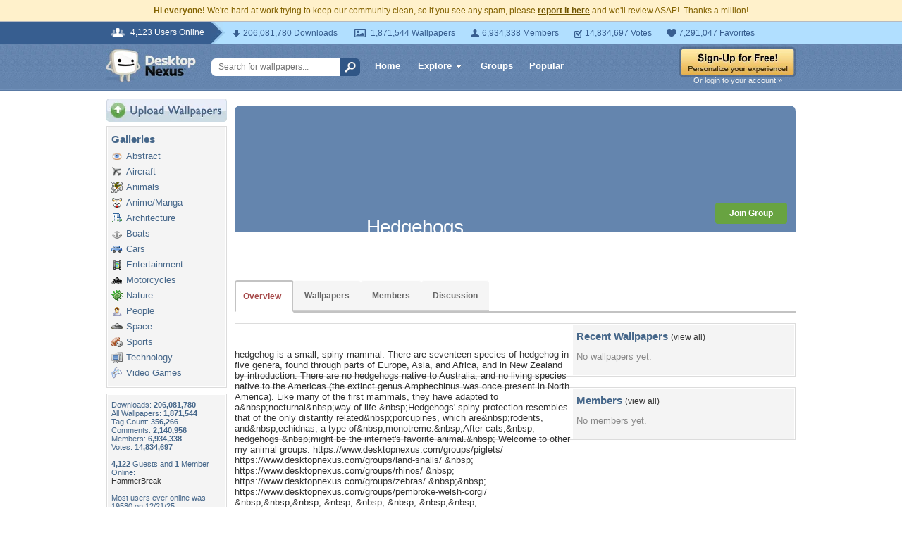

--- FILE ---
content_type: text/html; charset=utf-8
request_url: https://www.google.com/recaptcha/api2/aframe
body_size: 267
content:
<!DOCTYPE HTML><html><head><meta http-equiv="content-type" content="text/html; charset=UTF-8"></head><body><script nonce="7V9N-wAlYL1oznqbTQaZIQ">/** Anti-fraud and anti-abuse applications only. See google.com/recaptcha */ try{var clients={'sodar':'https://pagead2.googlesyndication.com/pagead/sodar?'};window.addEventListener("message",function(a){try{if(a.source===window.parent){var b=JSON.parse(a.data);var c=clients[b['id']];if(c){var d=document.createElement('img');d.src=c+b['params']+'&rc='+(localStorage.getItem("rc::a")?sessionStorage.getItem("rc::b"):"");window.document.body.appendChild(d);sessionStorage.setItem("rc::e",parseInt(sessionStorage.getItem("rc::e")||0)+1);localStorage.setItem("rc::h",'1769751006001');}}}catch(b){}});window.parent.postMessage("_grecaptcha_ready", "*");}catch(b){}</script></body></html>